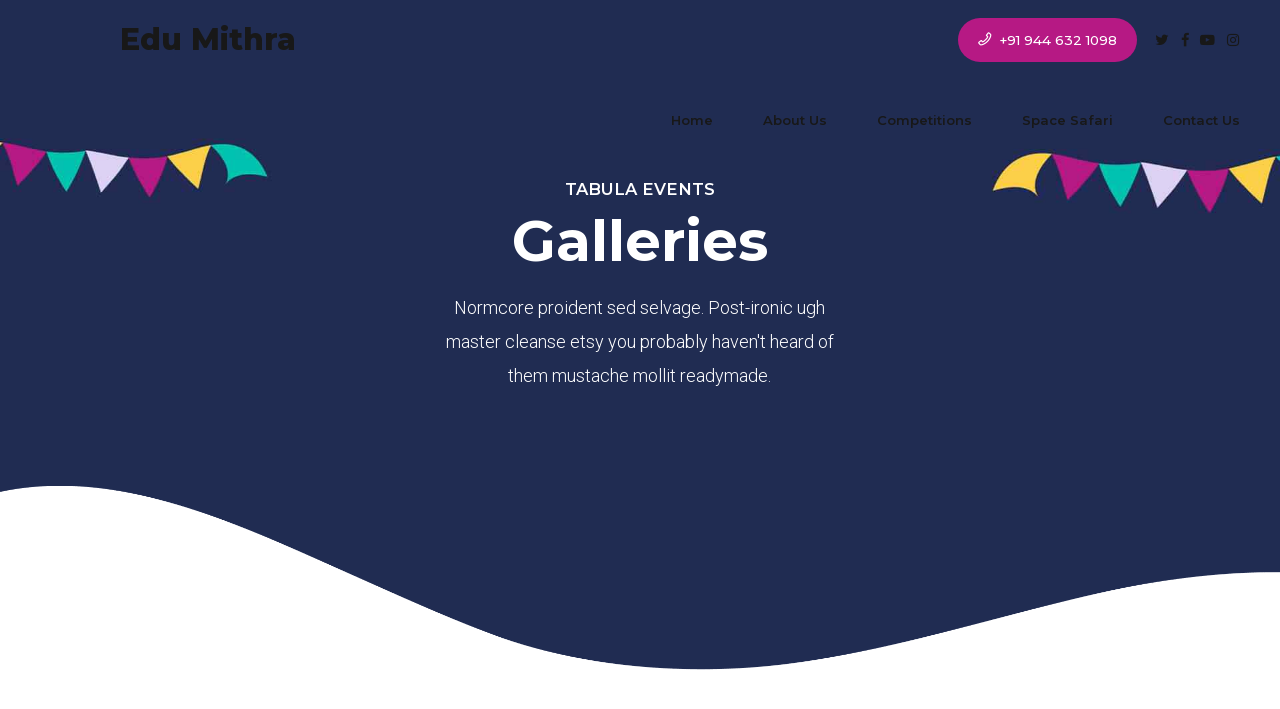

--- FILE ---
content_type: application/javascript
request_url: http://edumithra.org/wp-content/themes/tabula/framework/js/framework_misc.js?ver=5.7.14
body_size: 236
content:
'use strict';

window.onunload = function(){};

window.addEventListener("pageshow", function(evt){
        if(evt.persisted){
        setTimeout(function(){
            window.location.reload();
        },10);
    }
}, false);